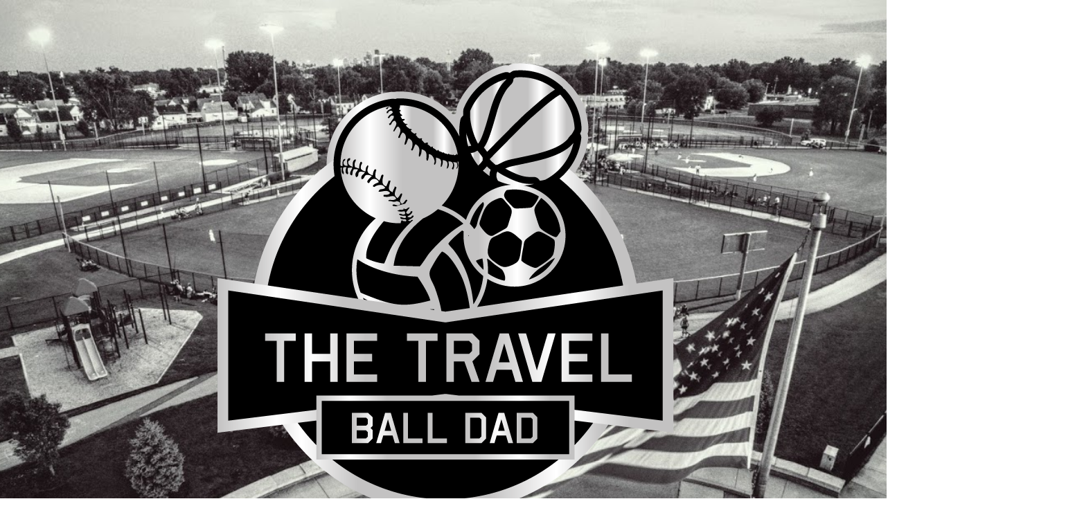

--- FILE ---
content_type: text/plain
request_url: https://www.google-analytics.com/j/collect?v=1&_v=j102&a=1730859698&t=pageview&_s=1&dl=https%3A%2F%2Fthetravelballdad.com%2Fumpire-cather-relationships%2F&ul=en-us%40posix&dt=Umpire%20%26%20Cather%20Relationships%20-%20The%20Travel%20Ball%20Dad&sr=1280x720&vp=1280x720&_u=IADAAEABAAAAACAAI~&jid=1026960693&gjid=612673021&cid=200295585.1768881641&tid=UA-82050845-1&_gid=1310971147.1768881642&_r=1&_slc=1&z=1888621843
body_size: -452
content:
2,cG-Z6PWHNNMMT